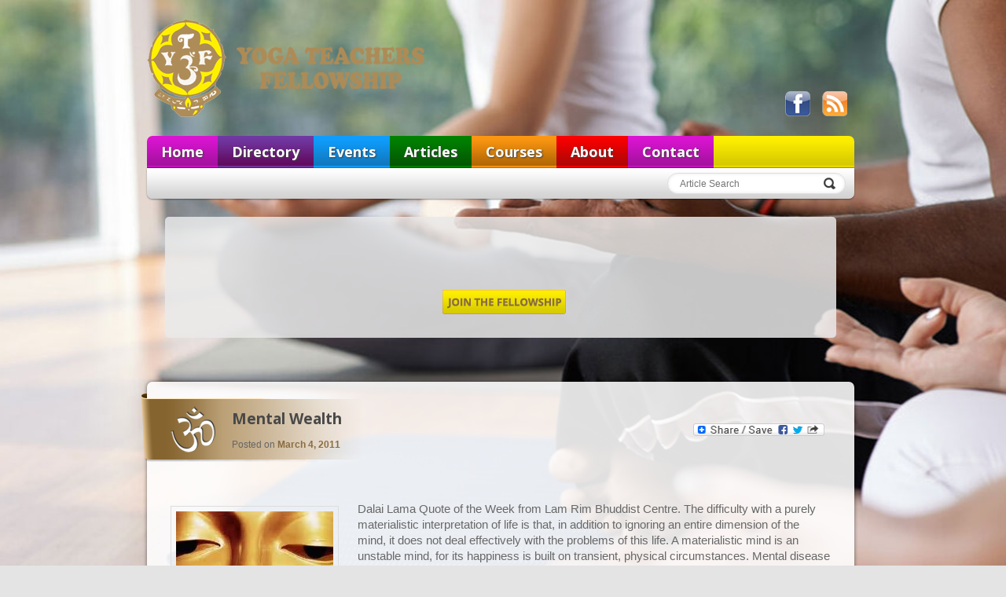

--- FILE ---
content_type: text/html; charset=UTF-8
request_url: https://www.ytf.org.za/articles/mental-wealth/
body_size: 11391
content:
<!DOCTYPE html>
<html lang="en-US">

<head>
<meta charset="UTF-8" />
<meta name="viewport" content="width=device-width" />
<title>Mental Wealth | Yoga Teachers Fellowship</title>
<link rel="profile" href="http://gmpg.org/xfn/11" />
<link rel="stylesheet" type="text/css" media="all" href="https://www.ytf.org.za/wp-content/themes/ytf/style.css?ver=1.2.2" />
<link rel="pingback" href="https://www.ytf.org.za/xmlrpc.php" />
<link href='https://fonts.googleapis.com/css?family=Open+Sans:400,700' rel='stylesheet' type='text/css'>
<!--[if lt IE 9]>
<script src="https://www.ytf.org.za/wp-content/themes/ytf/js/html5.js" type="text/javascript"></script>
<![endif]-->
<script src="https://www.ytf.org.za/wp-content/themes/ytf/js/jquery.js" type="text/javascript"></script>
<script src="https://www.ytf.org.za/wp-content/themes/ytf/js/btnfade.js" type="text/javascript"></script>
<meta name='robots' content='max-image-preview:large' />
<link rel='dns-prefetch' href='//static.addtoany.com' />
<link rel="alternate" type="application/rss+xml" title="Yoga Teachers Fellowship &raquo; Feed" href="https://www.ytf.org.za/feed/" />
<link rel="alternate" type="application/rss+xml" title="Yoga Teachers Fellowship &raquo; Comments Feed" href="https://www.ytf.org.za/comments/feed/" />
<link rel="alternate" type="text/calendar" title="Yoga Teachers Fellowship &raquo; iCal Feed" href="https://www.ytf.org.za/events/?ical=1" />
<link rel="alternate" type="application/rss+xml" title="Yoga Teachers Fellowship &raquo; Mental Wealth Comments Feed" href="https://www.ytf.org.za/articles/mental-wealth/feed/" />
<script type="text/javascript">
/* <![CDATA[ */
window._wpemojiSettings = {"baseUrl":"https:\/\/s.w.org\/images\/core\/emoji\/15.0.3\/72x72\/","ext":".png","svgUrl":"https:\/\/s.w.org\/images\/core\/emoji\/15.0.3\/svg\/","svgExt":".svg","source":{"concatemoji":"https:\/\/www.ytf.org.za\/wp-includes\/js\/wp-emoji-release.min.js?ver=6.6.4"}};
/*! This file is auto-generated */
!function(i,n){var o,s,e;function c(e){try{var t={supportTests:e,timestamp:(new Date).valueOf()};sessionStorage.setItem(o,JSON.stringify(t))}catch(e){}}function p(e,t,n){e.clearRect(0,0,e.canvas.width,e.canvas.height),e.fillText(t,0,0);var t=new Uint32Array(e.getImageData(0,0,e.canvas.width,e.canvas.height).data),r=(e.clearRect(0,0,e.canvas.width,e.canvas.height),e.fillText(n,0,0),new Uint32Array(e.getImageData(0,0,e.canvas.width,e.canvas.height).data));return t.every(function(e,t){return e===r[t]})}function u(e,t,n){switch(t){case"flag":return n(e,"\ud83c\udff3\ufe0f\u200d\u26a7\ufe0f","\ud83c\udff3\ufe0f\u200b\u26a7\ufe0f")?!1:!n(e,"\ud83c\uddfa\ud83c\uddf3","\ud83c\uddfa\u200b\ud83c\uddf3")&&!n(e,"\ud83c\udff4\udb40\udc67\udb40\udc62\udb40\udc65\udb40\udc6e\udb40\udc67\udb40\udc7f","\ud83c\udff4\u200b\udb40\udc67\u200b\udb40\udc62\u200b\udb40\udc65\u200b\udb40\udc6e\u200b\udb40\udc67\u200b\udb40\udc7f");case"emoji":return!n(e,"\ud83d\udc26\u200d\u2b1b","\ud83d\udc26\u200b\u2b1b")}return!1}function f(e,t,n){var r="undefined"!=typeof WorkerGlobalScope&&self instanceof WorkerGlobalScope?new OffscreenCanvas(300,150):i.createElement("canvas"),a=r.getContext("2d",{willReadFrequently:!0}),o=(a.textBaseline="top",a.font="600 32px Arial",{});return e.forEach(function(e){o[e]=t(a,e,n)}),o}function t(e){var t=i.createElement("script");t.src=e,t.defer=!0,i.head.appendChild(t)}"undefined"!=typeof Promise&&(o="wpEmojiSettingsSupports",s=["flag","emoji"],n.supports={everything:!0,everythingExceptFlag:!0},e=new Promise(function(e){i.addEventListener("DOMContentLoaded",e,{once:!0})}),new Promise(function(t){var n=function(){try{var e=JSON.parse(sessionStorage.getItem(o));if("object"==typeof e&&"number"==typeof e.timestamp&&(new Date).valueOf()<e.timestamp+604800&&"object"==typeof e.supportTests)return e.supportTests}catch(e){}return null}();if(!n){if("undefined"!=typeof Worker&&"undefined"!=typeof OffscreenCanvas&&"undefined"!=typeof URL&&URL.createObjectURL&&"undefined"!=typeof Blob)try{var e="postMessage("+f.toString()+"("+[JSON.stringify(s),u.toString(),p.toString()].join(",")+"));",r=new Blob([e],{type:"text/javascript"}),a=new Worker(URL.createObjectURL(r),{name:"wpTestEmojiSupports"});return void(a.onmessage=function(e){c(n=e.data),a.terminate(),t(n)})}catch(e){}c(n=f(s,u,p))}t(n)}).then(function(e){for(var t in e)n.supports[t]=e[t],n.supports.everything=n.supports.everything&&n.supports[t],"flag"!==t&&(n.supports.everythingExceptFlag=n.supports.everythingExceptFlag&&n.supports[t]);n.supports.everythingExceptFlag=n.supports.everythingExceptFlag&&!n.supports.flag,n.DOMReady=!1,n.readyCallback=function(){n.DOMReady=!0}}).then(function(){return e}).then(function(){var e;n.supports.everything||(n.readyCallback(),(e=n.source||{}).concatemoji?t(e.concatemoji):e.wpemoji&&e.twemoji&&(t(e.twemoji),t(e.wpemoji)))}))}((window,document),window._wpemojiSettings);
/* ]]> */
</script>
<link rel='stylesheet' id='scap.flashblock-css' href='https://www.ytf.org.za/wp-content/plugins/compact-wp-audio-player/css/flashblock.css?ver=6.6.4' type='text/css' media='all' />
<link rel='stylesheet' id='scap.player-css' href='https://www.ytf.org.za/wp-content/plugins/compact-wp-audio-player/css/player.css?ver=6.6.4' type='text/css' media='all' />
<link rel='stylesheet' id='colorboxstyle-css' href='https://www.ytf.org.za/wp-content/plugins/link-library/colorbox/colorbox.css?ver=6.6.4' type='text/css' media='all' />
<style id='wp-emoji-styles-inline-css' type='text/css'>

	img.wp-smiley, img.emoji {
		display: inline !important;
		border: none !important;
		box-shadow: none !important;
		height: 1em !important;
		width: 1em !important;
		margin: 0 0.07em !important;
		vertical-align: -0.1em !important;
		background: none !important;
		padding: 0 !important;
	}
</style>
<link rel='stylesheet' id='wp-block-library-css' href='https://www.ytf.org.za/wp-includes/css/dist/block-library/style.min.css?ver=6.6.4' type='text/css' media='all' />
<link rel='stylesheet' id='Connections_Directory/Block/Carousel/Style-css' href='//www.ytf.org.za/wp-content/plugins/connections/assets/dist/block/carousel/style.css?ver=1731569378' type='text/css' media='all' />
<link rel='stylesheet' id='Connections_Directory/Block/Team/Style-css' href='//www.ytf.org.za/wp-content/plugins/connections/assets/dist/block/team/style.css?ver=1731569378' type='text/css' media='all' />
<style id='classic-theme-styles-inline-css' type='text/css'>
/*! This file is auto-generated */
.wp-block-button__link{color:#fff;background-color:#32373c;border-radius:9999px;box-shadow:none;text-decoration:none;padding:calc(.667em + 2px) calc(1.333em + 2px);font-size:1.125em}.wp-block-file__button{background:#32373c;color:#fff;text-decoration:none}
</style>
<style id='global-styles-inline-css' type='text/css'>
:root{--wp--preset--aspect-ratio--square: 1;--wp--preset--aspect-ratio--4-3: 4/3;--wp--preset--aspect-ratio--3-4: 3/4;--wp--preset--aspect-ratio--3-2: 3/2;--wp--preset--aspect-ratio--2-3: 2/3;--wp--preset--aspect-ratio--16-9: 16/9;--wp--preset--aspect-ratio--9-16: 9/16;--wp--preset--color--black: #000000;--wp--preset--color--cyan-bluish-gray: #abb8c3;--wp--preset--color--white: #ffffff;--wp--preset--color--pale-pink: #f78da7;--wp--preset--color--vivid-red: #cf2e2e;--wp--preset--color--luminous-vivid-orange: #ff6900;--wp--preset--color--luminous-vivid-amber: #fcb900;--wp--preset--color--light-green-cyan: #7bdcb5;--wp--preset--color--vivid-green-cyan: #00d084;--wp--preset--color--pale-cyan-blue: #8ed1fc;--wp--preset--color--vivid-cyan-blue: #0693e3;--wp--preset--color--vivid-purple: #9b51e0;--wp--preset--gradient--vivid-cyan-blue-to-vivid-purple: linear-gradient(135deg,rgba(6,147,227,1) 0%,rgb(155,81,224) 100%);--wp--preset--gradient--light-green-cyan-to-vivid-green-cyan: linear-gradient(135deg,rgb(122,220,180) 0%,rgb(0,208,130) 100%);--wp--preset--gradient--luminous-vivid-amber-to-luminous-vivid-orange: linear-gradient(135deg,rgba(252,185,0,1) 0%,rgba(255,105,0,1) 100%);--wp--preset--gradient--luminous-vivid-orange-to-vivid-red: linear-gradient(135deg,rgba(255,105,0,1) 0%,rgb(207,46,46) 100%);--wp--preset--gradient--very-light-gray-to-cyan-bluish-gray: linear-gradient(135deg,rgb(238,238,238) 0%,rgb(169,184,195) 100%);--wp--preset--gradient--cool-to-warm-spectrum: linear-gradient(135deg,rgb(74,234,220) 0%,rgb(151,120,209) 20%,rgb(207,42,186) 40%,rgb(238,44,130) 60%,rgb(251,105,98) 80%,rgb(254,248,76) 100%);--wp--preset--gradient--blush-light-purple: linear-gradient(135deg,rgb(255,206,236) 0%,rgb(152,150,240) 100%);--wp--preset--gradient--blush-bordeaux: linear-gradient(135deg,rgb(254,205,165) 0%,rgb(254,45,45) 50%,rgb(107,0,62) 100%);--wp--preset--gradient--luminous-dusk: linear-gradient(135deg,rgb(255,203,112) 0%,rgb(199,81,192) 50%,rgb(65,88,208) 100%);--wp--preset--gradient--pale-ocean: linear-gradient(135deg,rgb(255,245,203) 0%,rgb(182,227,212) 50%,rgb(51,167,181) 100%);--wp--preset--gradient--electric-grass: linear-gradient(135deg,rgb(202,248,128) 0%,rgb(113,206,126) 100%);--wp--preset--gradient--midnight: linear-gradient(135deg,rgb(2,3,129) 0%,rgb(40,116,252) 100%);--wp--preset--font-size--small: 13px;--wp--preset--font-size--medium: 20px;--wp--preset--font-size--large: 36px;--wp--preset--font-size--x-large: 42px;--wp--preset--spacing--20: 0.44rem;--wp--preset--spacing--30: 0.67rem;--wp--preset--spacing--40: 1rem;--wp--preset--spacing--50: 1.5rem;--wp--preset--spacing--60: 2.25rem;--wp--preset--spacing--70: 3.38rem;--wp--preset--spacing--80: 5.06rem;--wp--preset--shadow--natural: 6px 6px 9px rgba(0, 0, 0, 0.2);--wp--preset--shadow--deep: 12px 12px 50px rgba(0, 0, 0, 0.4);--wp--preset--shadow--sharp: 6px 6px 0px rgba(0, 0, 0, 0.2);--wp--preset--shadow--outlined: 6px 6px 0px -3px rgba(255, 255, 255, 1), 6px 6px rgba(0, 0, 0, 1);--wp--preset--shadow--crisp: 6px 6px 0px rgba(0, 0, 0, 1);}:where(.is-layout-flex){gap: 0.5em;}:where(.is-layout-grid){gap: 0.5em;}body .is-layout-flex{display: flex;}.is-layout-flex{flex-wrap: wrap;align-items: center;}.is-layout-flex > :is(*, div){margin: 0;}body .is-layout-grid{display: grid;}.is-layout-grid > :is(*, div){margin: 0;}:where(.wp-block-columns.is-layout-flex){gap: 2em;}:where(.wp-block-columns.is-layout-grid){gap: 2em;}:where(.wp-block-post-template.is-layout-flex){gap: 1.25em;}:where(.wp-block-post-template.is-layout-grid){gap: 1.25em;}.has-black-color{color: var(--wp--preset--color--black) !important;}.has-cyan-bluish-gray-color{color: var(--wp--preset--color--cyan-bluish-gray) !important;}.has-white-color{color: var(--wp--preset--color--white) !important;}.has-pale-pink-color{color: var(--wp--preset--color--pale-pink) !important;}.has-vivid-red-color{color: var(--wp--preset--color--vivid-red) !important;}.has-luminous-vivid-orange-color{color: var(--wp--preset--color--luminous-vivid-orange) !important;}.has-luminous-vivid-amber-color{color: var(--wp--preset--color--luminous-vivid-amber) !important;}.has-light-green-cyan-color{color: var(--wp--preset--color--light-green-cyan) !important;}.has-vivid-green-cyan-color{color: var(--wp--preset--color--vivid-green-cyan) !important;}.has-pale-cyan-blue-color{color: var(--wp--preset--color--pale-cyan-blue) !important;}.has-vivid-cyan-blue-color{color: var(--wp--preset--color--vivid-cyan-blue) !important;}.has-vivid-purple-color{color: var(--wp--preset--color--vivid-purple) !important;}.has-black-background-color{background-color: var(--wp--preset--color--black) !important;}.has-cyan-bluish-gray-background-color{background-color: var(--wp--preset--color--cyan-bluish-gray) !important;}.has-white-background-color{background-color: var(--wp--preset--color--white) !important;}.has-pale-pink-background-color{background-color: var(--wp--preset--color--pale-pink) !important;}.has-vivid-red-background-color{background-color: var(--wp--preset--color--vivid-red) !important;}.has-luminous-vivid-orange-background-color{background-color: var(--wp--preset--color--luminous-vivid-orange) !important;}.has-luminous-vivid-amber-background-color{background-color: var(--wp--preset--color--luminous-vivid-amber) !important;}.has-light-green-cyan-background-color{background-color: var(--wp--preset--color--light-green-cyan) !important;}.has-vivid-green-cyan-background-color{background-color: var(--wp--preset--color--vivid-green-cyan) !important;}.has-pale-cyan-blue-background-color{background-color: var(--wp--preset--color--pale-cyan-blue) !important;}.has-vivid-cyan-blue-background-color{background-color: var(--wp--preset--color--vivid-cyan-blue) !important;}.has-vivid-purple-background-color{background-color: var(--wp--preset--color--vivid-purple) !important;}.has-black-border-color{border-color: var(--wp--preset--color--black) !important;}.has-cyan-bluish-gray-border-color{border-color: var(--wp--preset--color--cyan-bluish-gray) !important;}.has-white-border-color{border-color: var(--wp--preset--color--white) !important;}.has-pale-pink-border-color{border-color: var(--wp--preset--color--pale-pink) !important;}.has-vivid-red-border-color{border-color: var(--wp--preset--color--vivid-red) !important;}.has-luminous-vivid-orange-border-color{border-color: var(--wp--preset--color--luminous-vivid-orange) !important;}.has-luminous-vivid-amber-border-color{border-color: var(--wp--preset--color--luminous-vivid-amber) !important;}.has-light-green-cyan-border-color{border-color: var(--wp--preset--color--light-green-cyan) !important;}.has-vivid-green-cyan-border-color{border-color: var(--wp--preset--color--vivid-green-cyan) !important;}.has-pale-cyan-blue-border-color{border-color: var(--wp--preset--color--pale-cyan-blue) !important;}.has-vivid-cyan-blue-border-color{border-color: var(--wp--preset--color--vivid-cyan-blue) !important;}.has-vivid-purple-border-color{border-color: var(--wp--preset--color--vivid-purple) !important;}.has-vivid-cyan-blue-to-vivid-purple-gradient-background{background: var(--wp--preset--gradient--vivid-cyan-blue-to-vivid-purple) !important;}.has-light-green-cyan-to-vivid-green-cyan-gradient-background{background: var(--wp--preset--gradient--light-green-cyan-to-vivid-green-cyan) !important;}.has-luminous-vivid-amber-to-luminous-vivid-orange-gradient-background{background: var(--wp--preset--gradient--luminous-vivid-amber-to-luminous-vivid-orange) !important;}.has-luminous-vivid-orange-to-vivid-red-gradient-background{background: var(--wp--preset--gradient--luminous-vivid-orange-to-vivid-red) !important;}.has-very-light-gray-to-cyan-bluish-gray-gradient-background{background: var(--wp--preset--gradient--very-light-gray-to-cyan-bluish-gray) !important;}.has-cool-to-warm-spectrum-gradient-background{background: var(--wp--preset--gradient--cool-to-warm-spectrum) !important;}.has-blush-light-purple-gradient-background{background: var(--wp--preset--gradient--blush-light-purple) !important;}.has-blush-bordeaux-gradient-background{background: var(--wp--preset--gradient--blush-bordeaux) !important;}.has-luminous-dusk-gradient-background{background: var(--wp--preset--gradient--luminous-dusk) !important;}.has-pale-ocean-gradient-background{background: var(--wp--preset--gradient--pale-ocean) !important;}.has-electric-grass-gradient-background{background: var(--wp--preset--gradient--electric-grass) !important;}.has-midnight-gradient-background{background: var(--wp--preset--gradient--midnight) !important;}.has-small-font-size{font-size: var(--wp--preset--font-size--small) !important;}.has-medium-font-size{font-size: var(--wp--preset--font-size--medium) !important;}.has-large-font-size{font-size: var(--wp--preset--font-size--large) !important;}.has-x-large-font-size{font-size: var(--wp--preset--font-size--x-large) !important;}
:where(.wp-block-post-template.is-layout-flex){gap: 1.25em;}:where(.wp-block-post-template.is-layout-grid){gap: 1.25em;}
:where(.wp-block-columns.is-layout-flex){gap: 2em;}:where(.wp-block-columns.is-layout-grid){gap: 2em;}
:root :where(.wp-block-pullquote){font-size: 1.5em;line-height: 1.6;}
</style>
<link rel='stylesheet' id='contact-form-7-css' href='https://www.ytf.org.za/wp-content/plugins/contact-form-7/includes/css/styles.css?ver=6.0.6' type='text/css' media='all' />
<link rel='stylesheet' id='thumbs_rating_styles-css' href='https://www.ytf.org.za/wp-content/plugins/link-library/upvote-downvote/css/style.css?ver=1.0.0' type='text/css' media='all' />
<link rel='stylesheet' id='cn-public-css' href='//www.ytf.org.za/wp-content/plugins/connections/assets/dist/frontend/style.css?ver=10.4.66-1731569378' type='text/css' media='all' />
<link rel='stylesheet' id='cnt-profile-css' href='//www.ytf.org.za/wp-content/plugins/connections/templates/profile/profile.css?ver=3.0' type='text/css' media='all' />
<link rel='stylesheet' id='addtoany-css' href='https://www.ytf.org.za/wp-content/plugins/add-to-any/addtoany.min.css?ver=1.16' type='text/css' media='all' />
<link rel='stylesheet' id='cn-brandicons-css' href='//www.ytf.org.za/wp-content/plugins/connections/assets/vendor/icomoon-brands/style.css?ver=10.4.66' type='text/css' media='all' />
<link rel='stylesheet' id='cn-chosen-css' href='//www.ytf.org.za/wp-content/plugins/connections/assets/vendor/chosen/chosen.min.css?ver=1.8.7' type='text/css' media='all' />
<link rel='stylesheet' id='awpcp-font-awesome-css' href='https://www.ytf.org.za/wp-content/plugins/another-wordpress-classifieds-plugin/resources/vendors/fontawesome/css/all.min.css?ver=5.2.0' type='text/css' media='all' />
<link rel='stylesheet' id='awpcp-frontend-style-css' href='https://www.ytf.org.za/wp-content/plugins/another-wordpress-classifieds-plugin/resources/css/awpcpstyle.css?ver=4.4.3' type='text/css' media='all' />
<link rel='stylesheet' id='awpcp-custom-css-css' href='https://www.ytf.org.za/wp-content/plugins/awpcp_custom_stylesheet.css?ver=4.4.3' type='text/css' media='all' />
<script type="text/javascript" src="https://www.ytf.org.za/wp-content/plugins/compact-wp-audio-player/js/soundmanager2-nodebug-jsmin.js?ver=6.6.4" id="scap.soundmanager2-js"></script>
<script type="text/javascript" src="https://www.ytf.org.za/wp-includes/js/jquery/jquery.min.js?ver=3.7.1" id="jquery-core-js"></script>
<script type="text/javascript" src="https://www.ytf.org.za/wp-includes/js/jquery/jquery-migrate.min.js?ver=3.4.1" id="jquery-migrate-js"></script>
<script type="text/javascript" src="https://www.ytf.org.za/wp-content/plugins/link-library/colorbox/jquery.colorbox-min.js?ver=1.3.9" id="colorbox-js"></script>
<script type="text/javascript" id="addtoany-core-js-before">
/* <![CDATA[ */
window.a2a_config=window.a2a_config||{};a2a_config.callbacks=[];a2a_config.overlays=[];a2a_config.templates={};
/* ]]> */
</script>
<script type="text/javascript" defer src="https://static.addtoany.com/menu/page.js" id="addtoany-core-js"></script>
<script type="text/javascript" defer src="https://www.ytf.org.za/wp-content/plugins/add-to-any/addtoany.min.js?ver=1.1" id="addtoany-jquery-js"></script>
<script type="text/javascript" src="https://www.ytf.org.za/wp-includes/js/dist/hooks.min.js?ver=2810c76e705dd1a53b18" id="wp-hooks-js"></script>
<script type="text/javascript" id="thumbs_rating_scripts-js-extra">
/* <![CDATA[ */
var thumbs_rating_ajax = {"ajax_url":"https:\/\/www.ytf.org.za\/wp-admin\/admin-ajax.php","nonce":"b7d181771a"};
/* ]]> */
</script>
<script type="text/javascript" src="https://www.ytf.org.za/wp-content/plugins/link-library/upvote-downvote/js/general.js?ver=4.0.1" id="thumbs_rating_scripts-js"></script>
<script type="text/javascript" id="say-what-js-js-extra">
/* <![CDATA[ */
var say_what_data = {"replacements":{"connections|Department|":"Yoga Style(s)","connections|Individual|":"Teacher","connections|Organization|":"Studio","connections|School|":"Studio"}};
/* ]]> */
</script>
<script type="text/javascript" src="https://www.ytf.org.za/wp-content/plugins/say-what/assets/build/frontend.js?ver=fd31684c45e4d85aeb4e" id="say-what-js-js"></script>
<link rel="https://api.w.org/" href="https://www.ytf.org.za/wp-json/" /><link rel="alternate" title="JSON" type="application/json" href="https://www.ytf.org.za/wp-json/wp/v2/posts/1043" /><link rel="EditURI" type="application/rsd+xml" title="RSD" href="https://www.ytf.org.za/xmlrpc.php?rsd" />
<meta name="generator" content="WordPress 6.6.4" />
<link rel='shortlink' href='https://www.ytf.org.za/?p=1043' />
<link rel="alternate" title="oEmbed (JSON)" type="application/json+oembed" href="https://www.ytf.org.za/wp-json/oembed/1.0/embed?url=https%3A%2F%2Fwww.ytf.org.za%2Farticles%2Fmental-wealth%2F" />
<link rel="alternate" title="oEmbed (XML)" type="text/xml+oembed" href="https://www.ytf.org.za/wp-json/oembed/1.0/embed?url=https%3A%2F%2Fwww.ytf.org.za%2Farticles%2Fmental-wealth%2F&#038;format=xml" />
<meta name="tec-api-version" content="v1"><meta name="tec-api-origin" content="https://www.ytf.org.za"><link rel="alternate" href="https://www.ytf.org.za/wp-json/tribe/events/v1/" /><link rel="canonical" href="https://www.ytf.org.za/articles/mental-wealth/" />
		<style type="text/css" id="wp-custom-css">
			.tribe-common .tribe-events .tribe-events-view .tribe-events-view--widget-events-list .tribe-events-widget {
    padding-top: 70px;
}

.tribe-common .tribe-events .tribe-events-view .tribe-events-view--month .tribe-common--breakpoint-xsmall {
	width: 890px !important;
}
.tribe-events-view {
    width: 890px;
	  padding-top: 70px !important;
}

.tribe-events-widget-events-list {
    width: 290px !important;
}

.tribe-common--breakpoint-medium.tribe-events-widget .tribe-events-widget-events-list__event-title {
    font-size: var(--tec-font-size-2)!important;
}		</style>
		<!-- ## NXS/OG ## --><!-- ## NXSOGTAGS ## --><!-- ## NXS/OG ## -->
<!--[if IE 8]>
<script src="https://www.ytf.org.za/wp-content/themes/ytf/js/pie.js" type="text/javascript"></script>
<link rel="stylesheet" type="text/css" media="all" href="https://www.ytf.org.za/wp-content/themes/ytf/styles-ie8.css" />
<![endif]-->
<!--[if lte IE 7]>
<link rel="stylesheet" type="text/css" media="all" href="https://www.ytf.org.za/wp-content/themes/ytf/styles-ie.css" />
<div id="warning_bar"><a href="http://windows.microsoft.com/en-GB/internet-explorer/products/ie/home"><img src="https://www.ytf.org.za/wp-content/themes/ytf/images/warning_bar_0000.jpg" border="0" height="42" width="820" alt="You are using an outdated browser. For a faster, safer browsing experience, upgrade for free today."></a></div> 
<![endif]-->
<script>
  (function(i,s,o,g,r,a,m){i['GoogleAnalyticsObject']=r;i[r]=i[r]||function(){
  (i[r].q=i[r].q||[]).push(arguments)},i[r].l=1*new Date();a=s.createElement(o),
  m=s.getElementsByTagName(o)[0];a.async=1;a.src=g;m.parentNode.insertBefore(a,m)
  })(window,document,'script','//www.google-analytics.com/analytics.js','ga');

  ga('create', 'UA-63042053-1', 'auto');
  ga('send', 'pageview');

</script>
</head>

<body id="banner6" class="post-template-default single single-post postid-1043 single-format-standard tribe-no-js page-template-yoga-teachers-fellowship single-author singular two-column right-sidebar">

<div id="container">

<div id="page" class="hfeed">
  <header id="branding" role="banner">
  
    <hgroup>
      <h1 id="site-title"><span><a href="https://www.ytf.org.za/" title="Yoga Teachers Fellowship" rel="home">Yoga Teachers Fellowship</a></span></h1>
      <h2 id="site-description">bringing together passionate teachers and students</h2>
      <div id="social">
      <a href="http://feeds.feedburner.com/YogaTeachersFellowship" id="rss" title="View our RSS feed">View our RSS feed</a>
      <a href="http://www.facebook.com/YogaTeachersFellowship" id="facebook" title="Like us on Facebook">Like us on Facebook</a>
      </div>
    </hgroup>    
		  
    <nav id="access" role="navigation">
      <h3 class="assistive-text">Main menu</h3>
            <div class="skip-link"><a class="assistive-text" href="#content" title="Skip to primary content">Skip to primary content</a></div>
      <div class="skip-link"><a class="assistive-text" href="#secondary" title="Skip to secondary content">Skip to secondary content</a></div>
            <div class="menu-ytf-container"><ul id="menu-ytf" class="menu"><li id="menu-item-439" class="menu-item menu-item-type-custom menu-item-object-custom menu-item-439"><a href="/">Home</a></li>
<li id="menu-item-535" class="menu-item menu-item-type-post_type menu-item-object-page menu-item-has-children menu-item-535"><a href="https://www.ytf.org.za/directory/">Directory</a>
<ul class="sub-menu">
	<li id="menu-item-3732" class="menu-item menu-item-type-post_type menu-item-object-page menu-item-3732"><a href="https://www.ytf.org.za/directory/teachers/">Teachers</a></li>
	<li id="menu-item-3733" class="menu-item menu-item-type-post_type menu-item-object-page menu-item-3733"><a href="https://www.ytf.org.za/directory/studios/">Studios</a></li>
	<li id="menu-item-5846" class="menu-item menu-item-type-post_type menu-item-object-page menu-item-5846"><a href="https://www.ytf.org.za/directory/teacher-training/">Teacher Training</a></li>
	<li id="menu-item-4950" class="menu-item menu-item-type-post_type menu-item-object-page menu-item-4950"><a href="https://www.ytf.org.za/directory/yoga-for-children/">Yoga for Children</a></li>
</ul>
</li>
<li id="menu-item-534" class="menu-item menu-item-type-custom menu-item-object-custom menu-item-534"><a href="https://www.ytf.org.za/events">Events</a></li>
<li id="menu-item-530" class="menu-item menu-item-type-post_type menu-item-object-page menu-item-has-children menu-item-530"><a href="https://www.ytf.org.za/articles/">Articles</a>
<ul class="sub-menu">
	<li id="menu-item-3723" class="menu-item menu-item-type-post_type menu-item-object-page menu-item-3723"><a href="https://www.ytf.org.za/articles/asanas/">Asanas</a></li>
	<li id="menu-item-3721" class="menu-item menu-item-type-post_type menu-item-object-page menu-item-3721"><a href="https://www.ytf.org.za/articles/inspiration/">Inspiration</a></li>
	<li id="menu-item-3722" class="menu-item menu-item-type-post_type menu-item-object-page menu-item-3722"><a href="https://www.ytf.org.za/articles/meditations/">Meditations</a></li>
	<li id="menu-item-4001" class="menu-item menu-item-type-post_type menu-item-object-page menu-item-4001"><a href="https://www.ytf.org.za/articles/miscellaneous/">Miscellaneous</a></li>
</ul>
</li>
<li id="menu-item-4009" class="menu-item menu-item-type-post_type menu-item-object-page menu-item-4009"><a href="https://www.ytf.org.za/classifieds/">Courses</a></li>
<li id="menu-item-437" class="menu-item menu-item-type-post_type menu-item-object-page menu-item-437"><a href="https://www.ytf.org.za/about/">About</a></li>
<li id="menu-item-532" class="menu-item menu-item-type-post_type menu-item-object-page menu-item-532"><a href="https://www.ytf.org.za/contact/">Contact</a></li>
</ul></div>      
    </nav>
    
    <div id="search-container">
    	<form method="get" id="searchform" action="https://www.ytf.org.za/">
  <!--<label for="s">Article Search</label>-->
  <input type="text" class="field" name="s" id="searchbox" placeholder="Article Search" />
  <input type="submit" class="submit" name="submit" id="searchsubmit" value="Article Search" />
</form>    </div>
    
    <div id="header">
    	<div id="header-quote">
			      <a href="https://www.ytf.org.za/join-the-fellowship" id="bmember" class="btnfade">Join the Fellowship</a>
      </div>
    </div>
    
  </header>

	<div id="main-container">
  	<div id="main">
		<div id="primary">
			<div id="content" role="main">

				
					<nav id="nav-single">
						<h3 class="assistive-text">Post navigation</h3>
						<span class="nav-previous"><a href="https://www.ytf.org.za/articles/peace-is-the-way-deepak-chopra/" rel="prev"><span class="meta-nav">&larr;</span> Previous</a></span>
						<span class="nav-next"><a href="https://www.ytf.org.za/articles/exhale-and-feel-unconditional-gratitude/" rel="next">Next <span class="meta-nav">&rarr;</span></a></span>
					</nav><!-- #nav-single -->

					
<article id="post-1043" class="post-1043 post type-post status-publish format-standard has-post-thumbnail hentry category-articles">
	<header class="entry-header">
		<h1 class="entry-title">Mental Wealth</h1>

				<div class="entry-meta">
			<span class="sep">Posted on </span><a href="https://www.ytf.org.za/articles/mental-wealth/" title="12:32 pm" rel="bookmark"><time class="entry-date" datetime="2011-03-04T12:32:50+02:00" pubdate>March 4, 2011</time></a><span class="by-author"> <span class="sep"> by </span> <span class="author vcard"><a class="url fn n" href="https://www.ytf.org.za/author/marina/" title="View all posts by Marina Contardo" rel="author">Marina Contardo</a></span></span>		</div><!-- .entry-meta -->
			</header><!-- .entry-header -->

	<div class="entry-content">
		<div class="addtoany_share_save_container addtoany_content addtoany_content_top"><div class="a2a_kit a2a_kit_size_32 addtoany_list" data-a2a-url="https://www.ytf.org.za/articles/mental-wealth/" data-a2a-title="Mental Wealth"><a class="a2a_dd addtoany_share_save addtoany_share" href="https://www.addtoany.com/share"><img src="https://static.addtoany.com/buttons/share_save_171_16.png" alt="Share"></a></div></div><p><a href="https://www.ytf.org.za/articles/mental-wealth/attachment/mental-wealth-2/" rel="attachment wp-att-1797"><img decoding="async" class="alignleft size-thumbnail wp-image-1797" title="mental wealth" src="https://www.ytf.org.za/wp-content/uploads/2011/03/mental-wealth-200x190.jpg" alt="" width="200" height="190" /></a>Dalai Lama Quote of the Week from Lam Rim Bhuddist Centre. The difficulty with a purely materialistic interpretation of life is that, in addition to ignoring an entire dimension of the mind, it does not deal effectively with the problems of this life. A materialistic mind is an unstable mind, for its happiness is built on transient, physical circumstances. Mental disease is as high among the affluent as it is among the poor, which is a clear indication of the limitations of the approach.<span id="more-1043"></span></p>
<p>Although it is essential to maintain a reasonable material basis on which to live, the emphasis in one’s life should be on cultivating the mental and spiritual causes of happiness. The human mind is very powerful and our worldly needs are not so great that they must demand all of our attention, especially in light of the fact that materialistic success solves so few of the many challenges and problems that confront men and women throughout their lives, and it does nothing for them at death.</p>
<p>On the other hand, if one cultivates spiritual qualities such as mental harmony, humility, non-attachment, patience, love, compassion, wisdom and so forth, then one becomes equipped with a strength and intelligence able to deal effectively with the problems of this life; and because the wealth one is amassing is mental rather than material, it will not have to be left behind at death. There is no need to enter the after-death state empty-handed. (31)</p>
<p><em>–from The Path to Enlightenment by H.H. the Dalai Lama, edited and translated by Glenn H. Mullin, published by Snow Lion Publications</em></p>
			</div><!-- .entry-content -->

	<footer class="entry-meta">
		This entry was posted in <a href="https://www.ytf.org.za/articles/" rel="category tag">Articles</a>. Bookmark the <a href="https://www.ytf.org.za/articles/mental-wealth/" title="Permalink to Mental Wealth" rel="bookmark">permalink</a>.		
			</footer><!-- .entry-meta -->
</article><!-- #post-1043 -->

						<div id="comments">
	
	
	
		<div id="respond" class="comment-respond">
		<h3 id="reply-title" class="comment-reply-title">Post a Comment <small><a rel="nofollow" id="cancel-comment-reply-link" href="/articles/mental-wealth/#respond" style="display:none;">Cancel reply</a></small></h3><form action="https://www.ytf.org.za/wp-comments-post.php" method="post" id="commentform" class="comment-form"><p class="comment-notes"><span id="email-notes">Your email address will not be published.</span> <span class="required-field-message">Required fields are marked <span class="required">*</span></span></p><p class="comment-form-comment"><label for="comment">Comment</label><textarea id="comment" name="comment" cols="45" rows="8" aria-required="true"></textarea></p><!-- #form-section-comment .form-section --><p class="comment-form-author"><label for="author">Your Name<span class="required">*</span></label> <input id="author" name="author" type="text" value="" size="30" /></p><!-- #form-section-author .form-section -->
<p class="comment-form-email"><label for="email">Your E-mail<span class="required">*</span></label> <input id="email" name="email" type="text" value="" size="30" /></p><!-- #form-section-email .form-section -->
<p class="comment-form-url"><label for="url">Your Website</label> <input id="url" name="url" type="text" value="" size="30" /></p><!-- #form-section-url .form-section -->
<p class="comment-form-cookies-consent"><input id="wp-comment-cookies-consent" name="wp-comment-cookies-consent" type="checkbox" value="yes" /> <label for="wp-comment-cookies-consent">Save my name, email, and website in this browser for the next time I comment.</label></p>
		<script>
		function cbnetRsccInlineCaptchaCheck( code, prefix, url, abspath ) {
			// Setup variables
			var code_string = '?code=' + code;
			var prefix_string = '&prefix=' + prefix;
			var abspath_string = '&abspath=' + abspath;
			var request_url_base = url;
			var request_url = request_url_base + code_string + prefix_string + abspath_string;
			
			// Instantiate request
			var xmlhttp = new XMLHttpRequest();
			
			// Parse resonse
			xmlhttp.onreadystatechange=function() { 
				if ( 4 == xmlhttp.readyState && 200 ==xmlhttp.status ) {
					var ajax_response = xmlhttp.responseText;
					
					// Update form verification feedback
					if ( 'true' == ajax_response ) {
						document.getElementById( 'cbnet-rscc-captcha-verify' ).innerHTML = '<span style="color:green">Correct CAPTCHA value</span>';
						document.getElementById( 'comment_captcha_code' ).style.background = '#ccffcc';
					} else if ( 'false' == ajax_response ) {
						document.getElementById( 'cbnet-rscc-captcha-verify' ).innerHTML = '<span style="color:red">Incorrect CAPTCHA value</span>';
						document.getElementById( 'comment_captcha_code' ).style.background = '#ffccff';
					}				
				}
			}
			// Send request
			xmlhttp.open( 'GET', request_url, true );
			xmlhttp.send();
		}
		</script>
		<p class="comment-form-captcha"><img src="https://www.ytf.org.za/wp-content/plugins/really-simple-captcha/tmp/1721584286.png" alt="captcha" width="72" height="24" />
			<label for="captcha_code">Anti-Spam<span class="required">*</span></label>
			<input type='text' name='comment_captcha_code' id='comment_captcha_code' value='' size='4' onblur='cbnetRsccInlineCaptchaCheck( this.value, "1721584286", "https://www.ytf.org.za/wp-content/plugins/cbnet-really-simple-captcha-comments/ajaxresponse.php", "%2Fhome%2Fytforxkc%2Fpublic_html%2F" )' />			<input type="hidden" name="comment_captcha_prefix" id="comment_captcha_prefix" value="1721584286" />
			<p id="cbnet-rscc-captcha-verify">Please enter the CAPTCHA text</p>
		</p>
	<p class="form-submit"><input name="submit" type="submit" id="submit" class="submit" value="Post Comment" /> <input type='hidden' name='comment_post_ID' value='1043' id='comment_post_ID' />
<input type='hidden' name='comment_parent' id='comment_parent' value='0' />
</p><p style="display: none;"><input type="hidden" id="akismet_comment_nonce" name="akismet_comment_nonce" value="995b632d63" /></p><p style="display: none !important;" class="akismet-fields-container" data-prefix="ak_"><label>&#916;<textarea name="ak_hp_textarea" cols="45" rows="8" maxlength="100"></textarea></label><input type="hidden" id="ak_js_1" name="ak_js" value="96"/><script>document.getElementById( "ak_js_1" ).setAttribute( "value", ( new Date() ).getTime() );</script></p></form>	</div><!-- #respond -->
	
</div><!-- #comments -->

				
			</div><!-- #content -->
		</div><!-- #primary -->


	</div><!-- #main -->
	
</div><!-- #page -->


<!-- WP Audio player plugin v1.9.15 - https://www.tipsandtricks-hq.com/wordpress-audio-music-player-plugin-4556/ -->
    <script type="text/javascript">
        soundManager.useFlashBlock = true; // optional - if used, required flashblock.css
        soundManager.url = 'https://www.ytf.org.za/wp-content/plugins/compact-wp-audio-player/swf/soundmanager2.swf';
        function play_mp3(flg, ids, mp3url, volume, loops)
        {
            //Check the file URL parameter value
            var pieces = mp3url.split("|");
            if (pieces.length > 1) {//We have got an .ogg file too
                mp3file = pieces[0];
                oggfile = pieces[1];
                //set the file URL to be an array with the mp3 and ogg file
                mp3url = new Array(mp3file, oggfile);
            }

            soundManager.createSound({
                id: 'btnplay_' + ids,
                volume: volume,
                url: mp3url
            });

            if (flg == 'play') {
                    soundManager.play('btnplay_' + ids, {
                    onfinish: function() {
                        if (loops == 'true') {
                            loopSound('btnplay_' + ids);
                        }
                        else {
                            document.getElementById('btnplay_' + ids).style.display = 'inline';
                            document.getElementById('btnstop_' + ids).style.display = 'none';
                        }
                    }
                });
            }
            else if (flg == 'stop') {
    //soundManager.stop('btnplay_'+ids);
                soundManager.pause('btnplay_' + ids);
            }
        }
        function show_hide(flag, ids)
        {
            if (flag == 'play') {
                document.getElementById('btnplay_' + ids).style.display = 'none';
                document.getElementById('btnstop_' + ids).style.display = 'inline';
            }
            else if (flag == 'stop') {
                document.getElementById('btnplay_' + ids).style.display = 'inline';
                document.getElementById('btnstop_' + ids).style.display = 'none';
            }
        }
        function loopSound(soundID)
        {
            window.setTimeout(function() {
                soundManager.play(soundID, {onfinish: function() {
                        loopSound(soundID);
                    }});
            }, 1);
        }
        function stop_all_tracks()
        {
            soundManager.stopAll();
            var inputs = document.getElementsByTagName("input");
            for (var i = 0; i < inputs.length; i++) {
                if (inputs[i].id.indexOf("btnplay_") == 0) {
                    inputs[i].style.display = 'inline';//Toggle the play button
                }
                if (inputs[i].id.indexOf("btnstop_") == 0) {
                    inputs[i].style.display = 'none';//Hide the stop button
                }
            }
        }
    </script>
    		<script>
		( function ( body ) {
			'use strict';
			body.className = body.className.replace( /\btribe-no-js\b/, 'tribe-js' );
		} )( document.body );
		</script>
		<script> /* <![CDATA[ */var tribe_l10n_datatables = {"aria":{"sort_ascending":": activate to sort column ascending","sort_descending":": activate to sort column descending"},"length_menu":"Show _MENU_ entries","empty_table":"No data available in table","info":"Showing _START_ to _END_ of _TOTAL_ entries","info_empty":"Showing 0 to 0 of 0 entries","info_filtered":"(filtered from _MAX_ total entries)","zero_records":"No matching records found","search":"Search:","all_selected_text":"All items on this page were selected. ","select_all_link":"Select all pages","clear_selection":"Clear Selection.","pagination":{"all":"All","next":"Next","previous":"Previous"},"select":{"rows":{"0":"","_":": Selected %d rows","1":": Selected 1 row"}},"datepicker":{"dayNames":["Sunday","Monday","Tuesday","Wednesday","Thursday","Friday","Saturday"],"dayNamesShort":["Sun","Mon","Tue","Wed","Thu","Fri","Sat"],"dayNamesMin":["S","M","T","W","T","F","S"],"monthNames":["January","February","March","April","May","June","July","August","September","October","November","December"],"monthNamesShort":["January","February","March","April","May","June","July","August","September","October","November","December"],"monthNamesMin":["Jan","Feb","Mar","Apr","May","Jun","Jul","Aug","Sep","Oct","Nov","Dec"],"nextText":"Next","prevText":"Prev","currentText":"Today","closeText":"Done","today":"Today","clear":"Clear"}};/* ]]> */ </script><script type="text/javascript" src="https://www.ytf.org.za/wp-includes/js/comment-reply.min.js?ver=6.6.4" id="comment-reply-js" async="async" data-wp-strategy="async"></script>
<script type="text/javascript" src="https://www.ytf.org.za/wp-content/plugins/the-events-calendar/common/build/js/user-agent.js?ver=da75d0bdea6dde3898df" id="tec-user-agent-js"></script>
<script type="text/javascript" src="//www.ytf.org.za/wp-content/plugins/connections/assets/vendor/picturefill/picturefill.min.js?ver=3.0.2" id="picturefill-js"></script>
<script type="text/javascript" src="https://www.ytf.org.za/wp-includes/js/dist/i18n.min.js?ver=5e580eb46a90c2b997e6" id="wp-i18n-js"></script>
<script type="text/javascript" id="wp-i18n-js-after">
/* <![CDATA[ */
wp.i18n.setLocaleData( { 'text direction\u0004ltr': [ 'ltr' ] } );
/* ]]> */
</script>
<script type="text/javascript" src="https://www.ytf.org.za/wp-content/plugins/contact-form-7/includes/swv/js/index.js?ver=6.0.6" id="swv-js"></script>
<script type="text/javascript" id="contact-form-7-js-before">
/* <![CDATA[ */
var wpcf7 = {
    "api": {
        "root": "https:\/\/www.ytf.org.za\/wp-json\/",
        "namespace": "contact-form-7\/v1"
    }
};
/* ]]> */
</script>
<script type="text/javascript" src="https://www.ytf.org.za/wp-content/plugins/contact-form-7/includes/js/index.js?ver=6.0.6" id="contact-form-7-js"></script>
<script defer type="text/javascript" src="https://www.ytf.org.za/wp-content/plugins/akismet/_inc/akismet-frontend.js?ver=1762975778" id="akismet-frontend-js"></script>

	</div>
  
 </div>
  
<footer id="colophon" role="contentinfo">
	<div id="colophon-inner">
			

			<div id="site-generator">
								Copyright © 2026, <a href="https://www.ytf.org.za/" class="footerlnk3">Yoga Teachers Fellowship</a>
			</div>
</div>
</footer><!-- #colophon -->
 

</body>
</html>